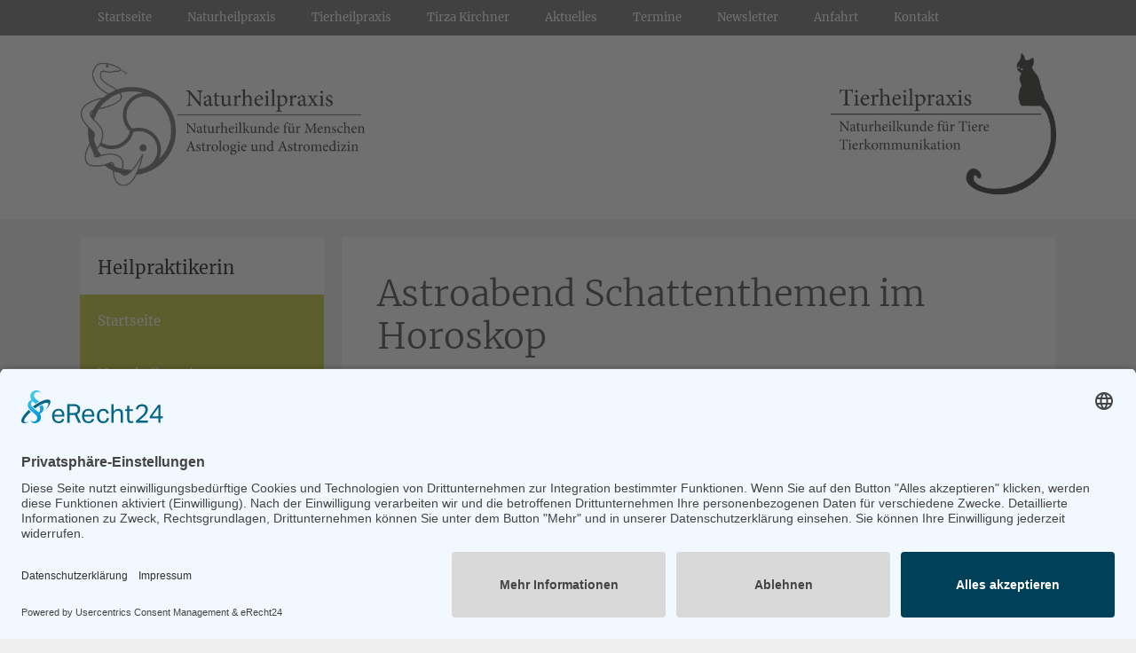

--- FILE ---
content_type: text/html; charset=UTF-8
request_url: https://www.tirza-kirchner.de/blog/astroabend-schattenthemen-teil-1/schatten-2/
body_size: 13443
content:
<!DOCTYPE html>
<html lang="de">
<head>
    <meta charset="UTF-8">
    <meta http-equiv="X-UA-Compatible" content="IE=edge" />
    <link rel="profile" href="http://gmpg.org/xfn/11">
    <meta name='robots' content='index, follow, max-image-preview:large, max-snippet:-1, max-video-preview:-1' />
<meta name="viewport" content="width=device-width, initial-scale=1">
	<!-- This site is optimized with the Yoast SEO plugin v26.6 - https://yoast.com/wordpress/plugins/seo/ -->
	<title>Astroabend Schattenthemen im Horoskop - Tirza Kirchner</title>
	<link rel="canonical" href="https://www.tirza-kirchner.de/blog/astroabend-schattenthemen-teil-1/schatten-2/" />
	<meta property="og:locale" content="de_DE" />
	<meta property="og:type" content="article" />
	<meta property="og:title" content="Astroabend Schattenthemen im Horoskop - Tirza Kirchner" />
	<meta property="og:description" content="Astroabend zu Schattenthemen - Licht und Schatten in Deinem Horoskop" />
	<meta property="og:url" content="https://www.tirza-kirchner.de/blog/astroabend-schattenthemen-teil-1/schatten-2/" />
	<meta property="og:site_name" content="Tirza Kirchner" />
	<meta property="article:modified_time" content="2021-12-04T15:31:31+00:00" />
	<meta property="og:image" content="https://www.tirza-kirchner.de/blog/astroabend-schattenthemen-teil-1/schatten-2" />
	<meta property="og:image:width" content="1280" />
	<meta property="og:image:height" content="537" />
	<meta property="og:image:type" content="image/jpeg" />
	<meta name="twitter:card" content="summary_large_image" />
	<script type="application/ld+json" class="yoast-schema-graph">{"@context":"https://schema.org","@graph":[{"@type":"WebPage","@id":"https://www.tirza-kirchner.de/blog/astroabend-schattenthemen-teil-1/schatten-2/","url":"https://www.tirza-kirchner.de/blog/astroabend-schattenthemen-teil-1/schatten-2/","name":"Astroabend Schattenthemen im Horoskop - Tirza Kirchner","isPartOf":{"@id":"https://www.tirza-kirchner.de/#website"},"primaryImageOfPage":{"@id":"https://www.tirza-kirchner.de/blog/astroabend-schattenthemen-teil-1/schatten-2/#primaryimage"},"image":{"@id":"https://www.tirza-kirchner.de/blog/astroabend-schattenthemen-teil-1/schatten-2/#primaryimage"},"thumbnailUrl":"https://www.tirza-kirchner.de/wp-content/uploads/2021/12/Schatten-e1638631839611.jpg","datePublished":"2021-12-04T15:30:23+00:00","dateModified":"2021-12-04T15:31:31+00:00","breadcrumb":{"@id":"https://www.tirza-kirchner.de/blog/astroabend-schattenthemen-teil-1/schatten-2/#breadcrumb"},"inLanguage":"de","potentialAction":[{"@type":"ReadAction","target":["https://www.tirza-kirchner.de/blog/astroabend-schattenthemen-teil-1/schatten-2/"]}]},{"@type":"ImageObject","inLanguage":"de","@id":"https://www.tirza-kirchner.de/blog/astroabend-schattenthemen-teil-1/schatten-2/#primaryimage","url":"https://www.tirza-kirchner.de/wp-content/uploads/2021/12/Schatten-e1638631839611.jpg","contentUrl":"https://www.tirza-kirchner.de/wp-content/uploads/2021/12/Schatten-e1638631839611.jpg","width":1280,"height":537,"caption":"Astroabend zu Schattenthemen - Licht und Schatten in Deinem Horoskop"},{"@type":"BreadcrumbList","@id":"https://www.tirza-kirchner.de/blog/astroabend-schattenthemen-teil-1/schatten-2/#breadcrumb","itemListElement":[{"@type":"ListItem","position":1,"name":"Startseite","item":"https://www.tirza-kirchner.de/"},{"@type":"ListItem","position":2,"name":"Astroabend Schattenthemen Teil 1","item":"https://www.tirza-kirchner.de/blog/astroabend-schattenthemen-teil-1/"},{"@type":"ListItem","position":3,"name":"Astroabend Schattenthemen im Horoskop"}]},{"@type":"WebSite","@id":"https://www.tirza-kirchner.de/#website","url":"https://www.tirza-kirchner.de/","name":"Tirza Kirchner","description":"","potentialAction":[{"@type":"SearchAction","target":{"@type":"EntryPoint","urlTemplate":"https://www.tirza-kirchner.de/?s={search_term_string}"},"query-input":{"@type":"PropertyValueSpecification","valueRequired":true,"valueName":"search_term_string"}}],"inLanguage":"de"}]}</script>
	<!-- / Yoast SEO plugin. -->


<link rel="alternate" title="oEmbed (JSON)" type="application/json+oembed" href="https://www.tirza-kirchner.de/wp-json/oembed/1.0/embed?url=https%3A%2F%2Fwww.tirza-kirchner.de%2Fblog%2Fastroabend-schattenthemen-teil-1%2Fschatten-2%2F%23main" />
<link rel="alternate" title="oEmbed (XML)" type="text/xml+oembed" href="https://www.tirza-kirchner.de/wp-json/oembed/1.0/embed?url=https%3A%2F%2Fwww.tirza-kirchner.de%2Fblog%2Fastroabend-schattenthemen-teil-1%2Fschatten-2%2F%23main&#038;format=xml" />
<style id='wp-img-auto-sizes-contain-inline-css'>
img:is([sizes=auto i],[sizes^="auto," i]){contain-intrinsic-size:3000px 1500px}
/*# sourceURL=wp-img-auto-sizes-contain-inline-css */
</style>
<style id='wp-emoji-styles-inline-css'>

	img.wp-smiley, img.emoji {
		display: inline !important;
		border: none !important;
		box-shadow: none !important;
		height: 1em !important;
		width: 1em !important;
		margin: 0 0.07em !important;
		vertical-align: -0.1em !important;
		background: none !important;
		padding: 0 !important;
	}
/*# sourceURL=wp-emoji-styles-inline-css */
</style>
<style id='wp-block-library-inline-css'>
:root{--wp-block-synced-color:#7a00df;--wp-block-synced-color--rgb:122,0,223;--wp-bound-block-color:var(--wp-block-synced-color);--wp-editor-canvas-background:#ddd;--wp-admin-theme-color:#007cba;--wp-admin-theme-color--rgb:0,124,186;--wp-admin-theme-color-darker-10:#006ba1;--wp-admin-theme-color-darker-10--rgb:0,107,160.5;--wp-admin-theme-color-darker-20:#005a87;--wp-admin-theme-color-darker-20--rgb:0,90,135;--wp-admin-border-width-focus:2px}@media (min-resolution:192dpi){:root{--wp-admin-border-width-focus:1.5px}}.wp-element-button{cursor:pointer}:root .has-very-light-gray-background-color{background-color:#eee}:root .has-very-dark-gray-background-color{background-color:#313131}:root .has-very-light-gray-color{color:#eee}:root .has-very-dark-gray-color{color:#313131}:root .has-vivid-green-cyan-to-vivid-cyan-blue-gradient-background{background:linear-gradient(135deg,#00d084,#0693e3)}:root .has-purple-crush-gradient-background{background:linear-gradient(135deg,#34e2e4,#4721fb 50%,#ab1dfe)}:root .has-hazy-dawn-gradient-background{background:linear-gradient(135deg,#faaca8,#dad0ec)}:root .has-subdued-olive-gradient-background{background:linear-gradient(135deg,#fafae1,#67a671)}:root .has-atomic-cream-gradient-background{background:linear-gradient(135deg,#fdd79a,#004a59)}:root .has-nightshade-gradient-background{background:linear-gradient(135deg,#330968,#31cdcf)}:root .has-midnight-gradient-background{background:linear-gradient(135deg,#020381,#2874fc)}:root{--wp--preset--font-size--normal:16px;--wp--preset--font-size--huge:42px}.has-regular-font-size{font-size:1em}.has-larger-font-size{font-size:2.625em}.has-normal-font-size{font-size:var(--wp--preset--font-size--normal)}.has-huge-font-size{font-size:var(--wp--preset--font-size--huge)}.has-text-align-center{text-align:center}.has-text-align-left{text-align:left}.has-text-align-right{text-align:right}.has-fit-text{white-space:nowrap!important}#end-resizable-editor-section{display:none}.aligncenter{clear:both}.items-justified-left{justify-content:flex-start}.items-justified-center{justify-content:center}.items-justified-right{justify-content:flex-end}.items-justified-space-between{justify-content:space-between}.screen-reader-text{border:0;clip-path:inset(50%);height:1px;margin:-1px;overflow:hidden;padding:0;position:absolute;width:1px;word-wrap:normal!important}.screen-reader-text:focus{background-color:#ddd;clip-path:none;color:#444;display:block;font-size:1em;height:auto;left:5px;line-height:normal;padding:15px 23px 14px;text-decoration:none;top:5px;width:auto;z-index:100000}html :where(.has-border-color){border-style:solid}html :where([style*=border-top-color]){border-top-style:solid}html :where([style*=border-right-color]){border-right-style:solid}html :where([style*=border-bottom-color]){border-bottom-style:solid}html :where([style*=border-left-color]){border-left-style:solid}html :where([style*=border-width]){border-style:solid}html :where([style*=border-top-width]){border-top-style:solid}html :where([style*=border-right-width]){border-right-style:solid}html :where([style*=border-bottom-width]){border-bottom-style:solid}html :where([style*=border-left-width]){border-left-style:solid}html :where(img[class*=wp-image-]){height:auto;max-width:100%}:where(figure){margin:0 0 1em}html :where(.is-position-sticky){--wp-admin--admin-bar--position-offset:var(--wp-admin--admin-bar--height,0px)}@media screen and (max-width:600px){html :where(.is-position-sticky){--wp-admin--admin-bar--position-offset:0px}}

/*# sourceURL=wp-block-library-inline-css */
</style><style id='global-styles-inline-css'>
:root{--wp--preset--aspect-ratio--square: 1;--wp--preset--aspect-ratio--4-3: 4/3;--wp--preset--aspect-ratio--3-4: 3/4;--wp--preset--aspect-ratio--3-2: 3/2;--wp--preset--aspect-ratio--2-3: 2/3;--wp--preset--aspect-ratio--16-9: 16/9;--wp--preset--aspect-ratio--9-16: 9/16;--wp--preset--color--black: #000000;--wp--preset--color--cyan-bluish-gray: #abb8c3;--wp--preset--color--white: #ffffff;--wp--preset--color--pale-pink: #f78da7;--wp--preset--color--vivid-red: #cf2e2e;--wp--preset--color--luminous-vivid-orange: #ff6900;--wp--preset--color--luminous-vivid-amber: #fcb900;--wp--preset--color--light-green-cyan: #7bdcb5;--wp--preset--color--vivid-green-cyan: #00d084;--wp--preset--color--pale-cyan-blue: #8ed1fc;--wp--preset--color--vivid-cyan-blue: #0693e3;--wp--preset--color--vivid-purple: #9b51e0;--wp--preset--color--contrast: var(--contrast);--wp--preset--color--contrast-2: var(--contrast-2);--wp--preset--color--contrast-3: var(--contrast-3);--wp--preset--color--base: var(--base);--wp--preset--color--base-2: var(--base-2);--wp--preset--color--base-3: var(--base-3);--wp--preset--color--accent: var(--accent);--wp--preset--gradient--vivid-cyan-blue-to-vivid-purple: linear-gradient(135deg,rgb(6,147,227) 0%,rgb(155,81,224) 100%);--wp--preset--gradient--light-green-cyan-to-vivid-green-cyan: linear-gradient(135deg,rgb(122,220,180) 0%,rgb(0,208,130) 100%);--wp--preset--gradient--luminous-vivid-amber-to-luminous-vivid-orange: linear-gradient(135deg,rgb(252,185,0) 0%,rgb(255,105,0) 100%);--wp--preset--gradient--luminous-vivid-orange-to-vivid-red: linear-gradient(135deg,rgb(255,105,0) 0%,rgb(207,46,46) 100%);--wp--preset--gradient--very-light-gray-to-cyan-bluish-gray: linear-gradient(135deg,rgb(238,238,238) 0%,rgb(169,184,195) 100%);--wp--preset--gradient--cool-to-warm-spectrum: linear-gradient(135deg,rgb(74,234,220) 0%,rgb(151,120,209) 20%,rgb(207,42,186) 40%,rgb(238,44,130) 60%,rgb(251,105,98) 80%,rgb(254,248,76) 100%);--wp--preset--gradient--blush-light-purple: linear-gradient(135deg,rgb(255,206,236) 0%,rgb(152,150,240) 100%);--wp--preset--gradient--blush-bordeaux: linear-gradient(135deg,rgb(254,205,165) 0%,rgb(254,45,45) 50%,rgb(107,0,62) 100%);--wp--preset--gradient--luminous-dusk: linear-gradient(135deg,rgb(255,203,112) 0%,rgb(199,81,192) 50%,rgb(65,88,208) 100%);--wp--preset--gradient--pale-ocean: linear-gradient(135deg,rgb(255,245,203) 0%,rgb(182,227,212) 50%,rgb(51,167,181) 100%);--wp--preset--gradient--electric-grass: linear-gradient(135deg,rgb(202,248,128) 0%,rgb(113,206,126) 100%);--wp--preset--gradient--midnight: linear-gradient(135deg,rgb(2,3,129) 0%,rgb(40,116,252) 100%);--wp--preset--font-size--small: 13px;--wp--preset--font-size--medium: 20px;--wp--preset--font-size--large: 36px;--wp--preset--font-size--x-large: 42px;--wp--preset--spacing--20: 0.44rem;--wp--preset--spacing--30: 0.67rem;--wp--preset--spacing--40: 1rem;--wp--preset--spacing--50: 1.5rem;--wp--preset--spacing--60: 2.25rem;--wp--preset--spacing--70: 3.38rem;--wp--preset--spacing--80: 5.06rem;--wp--preset--shadow--natural: 6px 6px 9px rgba(0, 0, 0, 0.2);--wp--preset--shadow--deep: 12px 12px 50px rgba(0, 0, 0, 0.4);--wp--preset--shadow--sharp: 6px 6px 0px rgba(0, 0, 0, 0.2);--wp--preset--shadow--outlined: 6px 6px 0px -3px rgb(255, 255, 255), 6px 6px rgb(0, 0, 0);--wp--preset--shadow--crisp: 6px 6px 0px rgb(0, 0, 0);}:where(.is-layout-flex){gap: 0.5em;}:where(.is-layout-grid){gap: 0.5em;}body .is-layout-flex{display: flex;}.is-layout-flex{flex-wrap: wrap;align-items: center;}.is-layout-flex > :is(*, div){margin: 0;}body .is-layout-grid{display: grid;}.is-layout-grid > :is(*, div){margin: 0;}:where(.wp-block-columns.is-layout-flex){gap: 2em;}:where(.wp-block-columns.is-layout-grid){gap: 2em;}:where(.wp-block-post-template.is-layout-flex){gap: 1.25em;}:where(.wp-block-post-template.is-layout-grid){gap: 1.25em;}.has-black-color{color: var(--wp--preset--color--black) !important;}.has-cyan-bluish-gray-color{color: var(--wp--preset--color--cyan-bluish-gray) !important;}.has-white-color{color: var(--wp--preset--color--white) !important;}.has-pale-pink-color{color: var(--wp--preset--color--pale-pink) !important;}.has-vivid-red-color{color: var(--wp--preset--color--vivid-red) !important;}.has-luminous-vivid-orange-color{color: var(--wp--preset--color--luminous-vivid-orange) !important;}.has-luminous-vivid-amber-color{color: var(--wp--preset--color--luminous-vivid-amber) !important;}.has-light-green-cyan-color{color: var(--wp--preset--color--light-green-cyan) !important;}.has-vivid-green-cyan-color{color: var(--wp--preset--color--vivid-green-cyan) !important;}.has-pale-cyan-blue-color{color: var(--wp--preset--color--pale-cyan-blue) !important;}.has-vivid-cyan-blue-color{color: var(--wp--preset--color--vivid-cyan-blue) !important;}.has-vivid-purple-color{color: var(--wp--preset--color--vivid-purple) !important;}.has-black-background-color{background-color: var(--wp--preset--color--black) !important;}.has-cyan-bluish-gray-background-color{background-color: var(--wp--preset--color--cyan-bluish-gray) !important;}.has-white-background-color{background-color: var(--wp--preset--color--white) !important;}.has-pale-pink-background-color{background-color: var(--wp--preset--color--pale-pink) !important;}.has-vivid-red-background-color{background-color: var(--wp--preset--color--vivid-red) !important;}.has-luminous-vivid-orange-background-color{background-color: var(--wp--preset--color--luminous-vivid-orange) !important;}.has-luminous-vivid-amber-background-color{background-color: var(--wp--preset--color--luminous-vivid-amber) !important;}.has-light-green-cyan-background-color{background-color: var(--wp--preset--color--light-green-cyan) !important;}.has-vivid-green-cyan-background-color{background-color: var(--wp--preset--color--vivid-green-cyan) !important;}.has-pale-cyan-blue-background-color{background-color: var(--wp--preset--color--pale-cyan-blue) !important;}.has-vivid-cyan-blue-background-color{background-color: var(--wp--preset--color--vivid-cyan-blue) !important;}.has-vivid-purple-background-color{background-color: var(--wp--preset--color--vivid-purple) !important;}.has-black-border-color{border-color: var(--wp--preset--color--black) !important;}.has-cyan-bluish-gray-border-color{border-color: var(--wp--preset--color--cyan-bluish-gray) !important;}.has-white-border-color{border-color: var(--wp--preset--color--white) !important;}.has-pale-pink-border-color{border-color: var(--wp--preset--color--pale-pink) !important;}.has-vivid-red-border-color{border-color: var(--wp--preset--color--vivid-red) !important;}.has-luminous-vivid-orange-border-color{border-color: var(--wp--preset--color--luminous-vivid-orange) !important;}.has-luminous-vivid-amber-border-color{border-color: var(--wp--preset--color--luminous-vivid-amber) !important;}.has-light-green-cyan-border-color{border-color: var(--wp--preset--color--light-green-cyan) !important;}.has-vivid-green-cyan-border-color{border-color: var(--wp--preset--color--vivid-green-cyan) !important;}.has-pale-cyan-blue-border-color{border-color: var(--wp--preset--color--pale-cyan-blue) !important;}.has-vivid-cyan-blue-border-color{border-color: var(--wp--preset--color--vivid-cyan-blue) !important;}.has-vivid-purple-border-color{border-color: var(--wp--preset--color--vivid-purple) !important;}.has-vivid-cyan-blue-to-vivid-purple-gradient-background{background: var(--wp--preset--gradient--vivid-cyan-blue-to-vivid-purple) !important;}.has-light-green-cyan-to-vivid-green-cyan-gradient-background{background: var(--wp--preset--gradient--light-green-cyan-to-vivid-green-cyan) !important;}.has-luminous-vivid-amber-to-luminous-vivid-orange-gradient-background{background: var(--wp--preset--gradient--luminous-vivid-amber-to-luminous-vivid-orange) !important;}.has-luminous-vivid-orange-to-vivid-red-gradient-background{background: var(--wp--preset--gradient--luminous-vivid-orange-to-vivid-red) !important;}.has-very-light-gray-to-cyan-bluish-gray-gradient-background{background: var(--wp--preset--gradient--very-light-gray-to-cyan-bluish-gray) !important;}.has-cool-to-warm-spectrum-gradient-background{background: var(--wp--preset--gradient--cool-to-warm-spectrum) !important;}.has-blush-light-purple-gradient-background{background: var(--wp--preset--gradient--blush-light-purple) !important;}.has-blush-bordeaux-gradient-background{background: var(--wp--preset--gradient--blush-bordeaux) !important;}.has-luminous-dusk-gradient-background{background: var(--wp--preset--gradient--luminous-dusk) !important;}.has-pale-ocean-gradient-background{background: var(--wp--preset--gradient--pale-ocean) !important;}.has-electric-grass-gradient-background{background: var(--wp--preset--gradient--electric-grass) !important;}.has-midnight-gradient-background{background: var(--wp--preset--gradient--midnight) !important;}.has-small-font-size{font-size: var(--wp--preset--font-size--small) !important;}.has-medium-font-size{font-size: var(--wp--preset--font-size--medium) !important;}.has-large-font-size{font-size: var(--wp--preset--font-size--large) !important;}.has-x-large-font-size{font-size: var(--wp--preset--font-size--x-large) !important;}
/*# sourceURL=global-styles-inline-css */
</style>

<style id='classic-theme-styles-inline-css'>
/*! This file is auto-generated */
.wp-block-button__link{color:#fff;background-color:#32373c;border-radius:9999px;box-shadow:none;text-decoration:none;padding:calc(.667em + 2px) calc(1.333em + 2px);font-size:1.125em}.wp-block-file__button{background:#32373c;color:#fff;text-decoration:none}
/*# sourceURL=/wp-includes/css/classic-themes.min.css */
</style>
<link rel='stylesheet' id='generate-style-grid-css' href='https://www.tirza-kirchner.de/wp-content/themes/generatepress/assets/css/unsemantic-grid.min.css?ver=3.6.1' media='all' />
<link rel='stylesheet' id='generate-style-css' href='https://www.tirza-kirchner.de/wp-content/themes/generatepress/assets/css/style.min.css?ver=3.6.1' media='all' />
<style id='generate-style-inline-css'>
body{background-color:#efefef;color:#3a3a3a;}a{color:#1e73be;}a:hover, a:focus, a:active{color:#000000;}body .grid-container{max-width:1100px;}.wp-block-group__inner-container{max-width:1100px;margin-left:auto;margin-right:auto;}.dropdown-click .main-navigation ul ul{display:none;visibility:hidden;}.dropdown-click .main-navigation ul ul ul.toggled-on{left:0;top:auto;position:relative;box-shadow:none;border-bottom:1px solid rgba(0,0,0,0.05);}.dropdown-click .main-navigation ul ul li:last-child > ul.toggled-on{border-bottom:0;}.dropdown-click .main-navigation ul.toggled-on, .dropdown-click .main-navigation ul li.sfHover > ul.toggled-on{display:block;left:auto;right:auto;opacity:1;visibility:visible;pointer-events:auto;height:auto;overflow:visible;float:none;}.dropdown-click .main-navigation.sub-menu-left .sub-menu.toggled-on, .dropdown-click .main-navigation.sub-menu-left ul li.sfHover > ul.toggled-on{right:0;}.dropdown-click nav ul ul ul{background-color:transparent;}.dropdown-click .widget-area .main-navigation ul ul{top:auto;position:absolute;float:none;width:100%;left:-99999px;}.dropdown-click .widget-area .main-navigation ul ul.toggled-on{position:relative;left:0;right:0;}.dropdown-click .widget-area.sidebar .main-navigation ul li.sfHover ul, .dropdown-click .widget-area.sidebar .main-navigation ul li:hover ul{right:0;left:0;}.dropdown-click .sfHover > a > .dropdown-menu-toggle > .gp-icon svg{transform:rotate(180deg);}:root{--contrast:#222222;--contrast-2:#575760;--contrast-3:#b2b2be;--base:#f0f0f0;--base-2:#f7f8f9;--base-3:#ffffff;--accent:#1e73be;}:root .has-contrast-color{color:var(--contrast);}:root .has-contrast-background-color{background-color:var(--contrast);}:root .has-contrast-2-color{color:var(--contrast-2);}:root .has-contrast-2-background-color{background-color:var(--contrast-2);}:root .has-contrast-3-color{color:var(--contrast-3);}:root .has-contrast-3-background-color{background-color:var(--contrast-3);}:root .has-base-color{color:var(--base);}:root .has-base-background-color{background-color:var(--base);}:root .has-base-2-color{color:var(--base-2);}:root .has-base-2-background-color{background-color:var(--base-2);}:root .has-base-3-color{color:var(--base-3);}:root .has-base-3-background-color{background-color:var(--base-3);}:root .has-accent-color{color:var(--accent);}:root .has-accent-background-color{background-color:var(--accent);}body, button, input, select, textarea{font-family:"Merriweather", serif;}body{line-height:1.5;}.entry-content > [class*="wp-block-"]:not(:last-child):not(.wp-block-heading){margin-bottom:1.5em;}.main-title{font-size:45px;}.main-navigation .main-nav ul ul li a{font-size:14px;}.sidebar .widget, .footer-widgets .widget{font-size:17px;}h1{font-weight:300;font-size:40px;}h2{font-weight:300;font-size:30px;}h3{font-size:20px;}h4{font-size:inherit;}h5{font-size:inherit;}@media (max-width:768px){.main-title{font-size:30px;}h1{font-size:30px;}h2{font-size:25px;}}.top-bar{background-color:#636363;color:#ffffff;}.top-bar a{color:#ffffff;}.top-bar a:hover{color:#303030;}.site-header{background-color:#ffffff;color:#3a3a3a;}.site-header a{color:#3a3a3a;}.main-title a,.main-title a:hover{color:#222222;}.site-description{color:#757575;}.main-navigation,.main-navigation ul ul{background-color:#222222;}.main-navigation .main-nav ul li a, .main-navigation .menu-toggle, .main-navigation .menu-bar-items{color:#ffffff;}.main-navigation .main-nav ul li:not([class*="current-menu-"]):hover > a, .main-navigation .main-nav ul li:not([class*="current-menu-"]):focus > a, .main-navigation .main-nav ul li.sfHover:not([class*="current-menu-"]) > a, .main-navigation .menu-bar-item:hover > a, .main-navigation .menu-bar-item.sfHover > a{color:#ffffff;background-color:#3f3f3f;}button.menu-toggle:hover,button.menu-toggle:focus,.main-navigation .mobile-bar-items a,.main-navigation .mobile-bar-items a:hover,.main-navigation .mobile-bar-items a:focus{color:#ffffff;}.main-navigation .main-nav ul li[class*="current-menu-"] > a{color:#ffffff;background-color:#3f3f3f;}.navigation-search input[type="search"],.navigation-search input[type="search"]:active, .navigation-search input[type="search"]:focus, .main-navigation .main-nav ul li.search-item.active > a, .main-navigation .menu-bar-items .search-item.active > a{color:#ffffff;background-color:#3f3f3f;}.main-navigation ul ul{background-color:#3f3f3f;}.main-navigation .main-nav ul ul li a{color:#ffffff;}.main-navigation .main-nav ul ul li:not([class*="current-menu-"]):hover > a,.main-navigation .main-nav ul ul li:not([class*="current-menu-"]):focus > a, .main-navigation .main-nav ul ul li.sfHover:not([class*="current-menu-"]) > a{color:#ffffff;background-color:#4f4f4f;}.main-navigation .main-nav ul ul li[class*="current-menu-"] > a{color:#ffffff;background-color:#4f4f4f;}.separate-containers .inside-article, .separate-containers .comments-area, .separate-containers .page-header, .one-container .container, .separate-containers .paging-navigation, .inside-page-header{background-color:#ffffff;}.entry-meta{color:#595959;}.entry-meta a{color:#595959;}.entry-meta a:hover{color:#1e73be;}.sidebar .widget{background-color:#ffffff;}.sidebar .widget .widget-title{color:#000000;}.footer-widgets{background-color:#ffffff;}.footer-widgets .widget-title{color:#000000;}.site-info{color:#ffffff;background-color:#222222;}.site-info a{color:#ffffff;}.site-info a:hover{color:#606060;}.footer-bar .widget_nav_menu .current-menu-item a{color:#606060;}input[type="text"],input[type="email"],input[type="url"],input[type="password"],input[type="search"],input[type="tel"],input[type="number"],textarea,select{color:#666666;background-color:#fafafa;border-color:#cccccc;}input[type="text"]:focus,input[type="email"]:focus,input[type="url"]:focus,input[type="password"]:focus,input[type="search"]:focus,input[type="tel"]:focus,input[type="number"]:focus,textarea:focus,select:focus{color:#666666;background-color:#ffffff;border-color:#bfbfbf;}button,html input[type="button"],input[type="reset"],input[type="submit"],a.button,a.wp-block-button__link:not(.has-background){color:#ffffff;background-color:#c1c322;}button:hover,html input[type="button"]:hover,input[type="reset"]:hover,input[type="submit"]:hover,a.button:hover,button:focus,html input[type="button"]:focus,input[type="reset"]:focus,input[type="submit"]:focus,a.button:focus,a.wp-block-button__link:not(.has-background):active,a.wp-block-button__link:not(.has-background):focus,a.wp-block-button__link:not(.has-background):hover{color:#ffffff;background-color:var(--contrast-2);}a.generate-back-to-top{background-color:rgba( 0,0,0,0.4 );color:#ffffff;}a.generate-back-to-top:hover,a.generate-back-to-top:focus{background-color:rgba( 0,0,0,0.6 );color:#ffffff;}:root{--gp-search-modal-bg-color:var(--base-3);--gp-search-modal-text-color:var(--contrast);--gp-search-modal-overlay-bg-color:rgba(0,0,0,0.2);}@media (max-width:768px){.main-navigation .menu-bar-item:hover > a, .main-navigation .menu-bar-item.sfHover > a{background:none;color:#ffffff;}}.inside-top-bar{padding:10px;}.inside-header{padding:40px;}.site-main .wp-block-group__inner-container{padding:40px;}.entry-content .alignwide, body:not(.no-sidebar) .entry-content .alignfull{margin-left:-40px;width:calc(100% + 80px);max-width:calc(100% + 80px);}.rtl .menu-item-has-children .dropdown-menu-toggle{padding-left:20px;}.rtl .main-navigation .main-nav ul li.menu-item-has-children > a{padding-right:20px;}.site-info{padding:20px;}@media (max-width:768px){.separate-containers .inside-article, .separate-containers .comments-area, .separate-containers .page-header, .separate-containers .paging-navigation, .one-container .site-content, .inside-page-header{padding:30px;}.site-main .wp-block-group__inner-container{padding:30px;}.site-info{padding-right:10px;padding-left:10px;}.entry-content .alignwide, body:not(.no-sidebar) .entry-content .alignfull{margin-left:-30px;width:calc(100% + 60px);max-width:calc(100% + 60px);}}.one-container .sidebar .widget{padding:0px;}@media (max-width:768px){.main-navigation .menu-toggle,.main-navigation .mobile-bar-items,.sidebar-nav-mobile:not(#sticky-placeholder){display:block;}.main-navigation ul,.gen-sidebar-nav{display:none;}[class*="nav-float-"] .site-header .inside-header > *{float:none;clear:both;}}
.dynamic-author-image-rounded{border-radius:100%;}.dynamic-featured-image, .dynamic-author-image{vertical-align:middle;}.one-container.blog .dynamic-content-template:not(:last-child), .one-container.archive .dynamic-content-template:not(:last-child){padding-bottom:0px;}.dynamic-entry-excerpt > p:last-child{margin-bottom:0px;}
/*# sourceURL=generate-style-inline-css */
</style>
<link rel='stylesheet' id='generate-mobile-style-css' href='https://www.tirza-kirchner.de/wp-content/themes/generatepress/assets/css/mobile.min.css?ver=3.6.1' media='all' />
<link rel='stylesheet' id='generate-font-icons-css' href='https://www.tirza-kirchner.de/wp-content/themes/generatepress/assets/css/components/font-icons.min.css?ver=3.6.1' media='all' />
<link rel='stylesheet' id='font-awesome-css' href='https://www.tirza-kirchner.de/wp-content/themes/generatepress/assets/css/components/font-awesome.min.css?ver=4.7' media='all' />
<link rel='stylesheet' id='generate-child-css' href='https://www.tirza-kirchner.de/wp-content/themes/kirchner/style.css?ver=1606499787' media='all' />
<link rel='stylesheet' id='rapidmail-widget-css-css' href='https://www.tirza-kirchner.de/wp-content/plugins/rapidmail-newsletter-software/css/widget.css?ver=6.9' media='all' />
<link rel='stylesheet' id='dashicons-css' href='https://www.tirza-kirchner.de/wp-includes/css/dashicons.min.css?ver=6.9' media='all' />
<link rel='stylesheet' id='my-calendar-lists-css' href='https://www.tirza-kirchner.de/wp-content/plugins/my-calendar/css/list-presets.css?ver=3.6.17' media='all' />
<link rel='stylesheet' id='my-calendar-reset-css' href='https://www.tirza-kirchner.de/wp-content/plugins/my-calendar/css/reset.css?ver=3.6.17' media='all' />
<link rel='stylesheet' id='my-calendar-style-css' href='https://www.tirza-kirchner.de/wp-content/plugins//my-calendar-custom/styles/twentytwentytwo.css?ver=3.6.17-mc_custom_mc_custom_twentytwentytwo-css' media='all' />
<style id='my-calendar-style-inline-css'>

/* Styles by My Calendar - Joe Dolson https://www.joedolson.com/ */

.my-calendar-modal .event-title svg { background-color: #c1c322; padding: 3px; }
.mc-main .mc_alle-termine .event-title, .mc-main .mc_alle-termine .event-title a { background: #c1c322 !important; color: #000000 !important; }
.mc-main .mc_alle-termine .event-title button { background: #c1c322 !important; color: #000000 !important; }
.mc-main .mc_alle-termine .event-title a:hover, .mc-main .mc_alle-termine .event-title a:focus { background: #f4f655 !important;}
.mc-main .mc_alle-termine .event-title button:hover, .mc-main .mc_alle-termine .event-title button:focus { background: #f4f655 !important;}
.my-calendar-modal .event-title svg { background-color: #5d9e00; padding: 3px; }
.mc-main .mc_naturheilpraxis .event-title, .mc-main .mc_naturheilpraxis .event-title a { background: #5d9e00 !important; color: #ffffff !important; }
.mc-main .mc_naturheilpraxis .event-title button { background: #5d9e00 !important; color: #ffffff !important; }
.mc-main .mc_naturheilpraxis .event-title a:hover, .mc-main .mc_naturheilpraxis .event-title a:focus { background: #2a6b00 !important;}
.mc-main .mc_naturheilpraxis .event-title button:hover, .mc-main .mc_naturheilpraxis .event-title button:focus { background: #2a6b00 !important;}
.my-calendar-modal .event-title svg { background-color: #009e91; padding: 3px; }
.mc-main .mc_tierheilpraxis .event-title, .mc-main .mc_tierheilpraxis .event-title a { background: #009e91 !important; color: #ffffff !important; }
.mc-main .mc_tierheilpraxis .event-title button { background: #009e91 !important; color: #ffffff !important; }
.mc-main .mc_tierheilpraxis .event-title a:hover, .mc-main .mc_tierheilpraxis .event-title a:focus { background: #006b5e !important;}
.mc-main .mc_tierheilpraxis .event-title button:hover, .mc-main .mc_tierheilpraxis .event-title button:focus { background: #006b5e !important;}
.mc-main, .mc-event, .my-calendar-modal, .my-calendar-modal-overlay, .mc-event-list {--primary-dark: #313233; --primary-light: #fff; --secondary-light: #fff; --secondary-dark: #000; --highlight-dark: #666; --highlight-light: #efefef; --close-button: #b32d2e; --search-highlight-bg: #f5e6ab; --navbar-background: transparent; --nav-button-bg: #fff; --nav-button-color: #313233; --nav-button-border: #313233; --nav-input-border: #313233; --nav-input-background: #fff; --nav-input-color: #313233; --grid-cell-border: #0000001f; --grid-header-border: #313233; --grid-header-color: #313233; --grid-weekend-color: #313233; --grid-header-bg: transparent; --grid-weekend-bg: transparent; --grid-cell-background: transparent; --current-day-border: #313233; --current-day-color: #313233; --current-day-bg: transparent; --date-has-events-bg: #313233; --date-has-events-color: #f6f7f7; --calendar-heading: clamp( 1.125rem, 24px, 2.5rem ); --event-title: clamp( 1.25rem, 24px, 2.5rem ); --grid-date: 16px; --grid-date-heading: clamp( .75rem, 16px, 1.5rem ); --modal-title: 1.5rem; --navigation-controls: clamp( .75rem, 16px, 1.5rem ); --card-heading: 1.125rem; --list-date: 1.25rem; --author-card: clamp( .75rem, 14px, 1.5rem); --single-event-title: clamp( 1.25rem, 24px, 2.5rem ); --mini-time-text: clamp( .75rem, 14px 1.25rem ); --list-event-date: 1.25rem; --list-event-title: 1.2rem; --grid-max-width: 1260px; --list-preset-border-color: #000000; --list-preset-stripe-background: rgba( 0,0,0,.04 ); --list-preset-date-badge-background: #000; --list-preset-date-badge-color: #fff; --list-preset-background: transparent; --category-mc_alle-termine: #c1c322; --category-mc_naturheilpraxis: #5d9e00; --category-mc_tierheilpraxis: #009e91; }
/*# sourceURL=my-calendar-style-inline-css */
</style>
<link rel='stylesheet' id='generate-secondary-nav-css' href='https://www.tirza-kirchner.de/wp-content/plugins/gp-premium/secondary-nav/functions/css/style.min.css?ver=2.5.5' media='all' />
<style id='generate-secondary-nav-inline-css'>
.secondary-navigation{background-color:#636363;}.secondary-navigation .main-nav ul li a,.secondary-navigation .menu-toggle,.secondary-menu-bar-items .menu-bar-item > a{color:#ffffff;}.secondary-navigation .secondary-menu-bar-items{color:#ffffff;}button.secondary-menu-toggle:hover,button.secondary-menu-toggle:focus{color:#ffffff;}.widget-area .secondary-navigation{margin-bottom:20px;}.secondary-navigation ul ul{background-color:#303030;top:auto;}.secondary-navigation .main-nav ul ul li a{color:#ffffff;}.secondary-navigation .main-nav ul li:not([class*="current-menu-"]):hover > a, .secondary-navigation .main-nav ul li:not([class*="current-menu-"]):focus > a, .secondary-navigation .main-nav ul li.sfHover:not([class*="current-menu-"]) > a, .secondary-menu-bar-items .menu-bar-item:hover > a{color:#ffffff;background-color:#303030;}.secondary-navigation .main-nav ul ul li:not([class*="current-menu-"]):hover > a,.secondary-navigation .main-nav ul ul li:not([class*="current-menu-"]):focus > a,.secondary-navigation .main-nav ul ul li.sfHover:not([class*="current-menu-"]) > a{color:#ffffff;background-color:#474747;}.secondary-navigation .main-nav ul li[class*="current-menu-"] > a{color:var(--base-3);background-color:#ffffff;}.secondary-navigation .main-nav ul ul li[class*="current-menu-"] > a{color:#ffffff;background-color:#474747;}@media (max-width:768px) {.secondary-menu-bar-items .menu-bar-item:hover > a{background: none;color: #ffffff;}}
/*# sourceURL=generate-secondary-nav-inline-css */
</style>
<link rel='stylesheet' id='generate-secondary-nav-mobile-css' href='https://www.tirza-kirchner.de/wp-content/plugins/gp-premium/secondary-nav/functions/css/style-mobile.min.css?ver=2.5.5' media='all' />
<script src="https://www.tirza-kirchner.de/wp-includes/js/jquery/jquery.min.js?ver=3.7.1" id="jquery-core-js"></script>
<script src="https://www.tirza-kirchner.de/wp-includes/js/jquery/jquery-migrate.min.js?ver=3.4.1" id="jquery-migrate-js"></script>
<script id="rapidmail-widget-js-js-extra">
var rmwidget = {"msg_an_error_occurred":"Es ist ein Fehler aufgetreten","msg_subscribe_success":"Vielen Dank f\u00fcr Ihre Anmeldung!","spinner_uri":"https://www.tirza-kirchner.de/wp-includes/images/wpspin_light.gif"};
//# sourceURL=rapidmail-widget-js-js-extra
</script>
<script src="https://www.tirza-kirchner.de/wp-content/plugins/rapidmail-newsletter-software/js/widget.js?ver=6.9" id="rapidmail-widget-js-js"></script>
<link rel="https://api.w.org/" href="https://www.tirza-kirchner.de/wp-json/" /><link rel="alternate" title="JSON" type="application/json" href="https://www.tirza-kirchner.de/wp-json/wp/v2/media/1575" /><meta name="generator" content="WordPress 6.9" />
<link rel='shortlink' href='https://www.tirza-kirchner.de/?p=1575' />
<link rel="icon" href="https://www.tirza-kirchner.de/wp-content/uploads/2022/06/cropped-TirzaKirchner_ini_fav-32x32.jpg" sizes="32x32" />
<link rel="icon" href="https://www.tirza-kirchner.de/wp-content/uploads/2022/06/cropped-TirzaKirchner_ini_fav-192x192.jpg" sizes="192x192" />
<link rel="apple-touch-icon" href="https://www.tirza-kirchner.de/wp-content/uploads/2022/06/cropped-TirzaKirchner_ini_fav-180x180.jpg" />
<meta name="msapplication-TileImage" content="https://www.tirza-kirchner.de/wp-content/uploads/2022/06/cropped-TirzaKirchner_ini_fav-270x270.jpg" />
		<style id="wp-custom-css">
			/*
Hier kannst du dein eigenes CSS einfügen.

Klicke auf das Hilfe-Symbol oben, um mehr zu lernen.
*/

/* Nav Background */
.site-info, .main-navigation {
	background-color: #c1c322;
}

/* Footer */
.site-info {
    background-color: #636363;
}

/* Link Color */
a, a:visited {
	color: #c1c322;
}

:root {
    --contrast: #222222;
    --contrast-2: #575760;
    --contrast-3: #b2b2be;
    --base: #f0f0f0;
    --base-2: #f7f8f9;
    --base-3: #222222;
    --accent: #1e73be;
}

.secondary-navigation .main-nav ul li a {
    font-family: inherit;
    font-weight: 400;
    text-transform: none;
    font-size: 13px;
    padding-left: 20px;
    padding-right: 20px;
    line-height: 40px;
			
}

.sbr_box:after {
  visibility: hidden;
  display: block;
  font-size: 0;
  content: " ";
  clear: both;
  height: 0;
}

.head-center {
	color: #000;
	font-size: 19px;
	font-weight: 300;
}


.margin-bottom {margin-bottom: 20px}		</style>
		<script id="usercentrics-cmp" async data-eu-mode="true" data-settings-id="Qp5RcPugyd9HiY" src=https://app.eu.usercentrics.eu/browser-ui/latest/loader.js></script>
  <script type="application/javascript" src=https://sdp.eu.usercentrics.eu/latest/uc-block.bundle.js></script>
<link rel='stylesheet' id='siteorigin-panels-front-css' href='https://www.tirza-kirchner.de/wp-content/plugins/siteorigin-panels/css/front-flex.min.css?ver=2.33.4' media='all' />
</head>

<body itemtype='https://schema.org/Blog' itemscope='itemscope' class="attachment wp-singular attachment-template-default single single-attachment postid-1575 attachmentid-1575 attachment-jpeg wp-embed-responsive wp-theme-generatepress wp-child-theme-kirchner post-image-above-header post-image-aligned-center secondary-nav-above-header secondary-nav-aligned-left left-sidebar nav-left-sidebar separate-containers fluid-header active-footer-widgets-0 header-aligned-left dropdown-click-arrow dropdown-click">
    <a class="screen-reader-text skip-link" href="#content" title="Zum Inhalt springen">Zum Inhalt springen</a>
    <a class="screen-reader-text skip-link" href="#content" title="Zum Inhalt springen">Zum Inhalt springen</a>			<nav id="secondary-navigation" aria-label="Secondary" class="secondary-navigation" itemtype="https://schema.org/SiteNavigationElement" itemscope>
				<div class="inside-navigation grid-container grid-parent">
										<button class="menu-toggle secondary-menu-toggle">
						<span class="mobile-menu">Überblick</span>					</button>
					<div class="main-nav"><ul id="menu-menue" class=" secondary-menu sf-menu"><li id="menu-item-4" class="menu-item menu-item-type-custom menu-item-object-custom menu-item-home menu-item-4"><a href="https://www.tirza-kirchner.de/">Startseite</a></li>
<li id="menu-item-7" class="menu-item menu-item-type-custom menu-item-object-custom menu-item-7"><a href="https://www.tirza-kirchner.de/naturheilpraxis/">Naturheilpraxis</a></li>
<li id="menu-item-6" class="menu-item menu-item-type-custom menu-item-object-custom menu-item-6"><a href="https://www.tirza-kirchner.de/tierheilpraxis/">Tierheilpraxis</a></li>
<li id="menu-item-466" class="menu-item menu-item-type-post_type menu-item-object-page menu-item-466"><a href="https://www.tirza-kirchner.de/tirza-kirchner/">Tirza Kirchner</a></li>
<li id="menu-item-2343" class="menu-item menu-item-type-taxonomy menu-item-object-category menu-item-2343"><a href="https://www.tirza-kirchner.de/blog/category/aktuelles/">Aktuelles</a></li>
<li id="menu-item-2340" class="menu-item menu-item-type-post_type menu-item-object-page menu-item-2340"><a href="https://www.tirza-kirchner.de/aktuelle-termine/">Termine</a></li>
<li id="menu-item-2025" class="menu-item menu-item-type-post_type menu-item-object-page menu-item-2025"><a href="https://www.tirza-kirchner.de/alle-infos-per-e-mail/">Newsletter</a></li>
<li id="menu-item-1638" class="menu-item menu-item-type-post_type menu-item-object-page menu-item-1638"><a href="https://www.tirza-kirchner.de/anfahrt/">Anfahrt</a></li>
<li id="menu-item-61" class="menu-item menu-item-type-custom menu-item-object-custom menu-item-61"><a href="https://www.tirza-kirchner.de/kontakt/">Kontakt</a></li>
</ul></div>				</div><!-- .inside-navigation -->
			</nav><!-- #secondary-navigation -->
			    <header itemtype="http://schema.org/WPHeader" itemscope="itemscope" id="masthead" class="site-header">
      <div class="inside-header grid-container grid-parent">
        <a href="https://www.tirza-kirchner.de/naturheilpraxis/" class="head-left"><img src="https://www.tirza-kirchner.de/wp-content/uploads/2019/06/TirzaKirchner_Mensch.png" style="max-height: 140px; margin: 10px 0" /></a>
        <a href="https://www.tirza-kirchner.de/tierheilpraxis/" class="head-right"><img src="https://www.tirza-kirchner.de/wp-content/uploads/2019/06/TirzaKirchner_Tier.png" /></a>
		<p class="head-center">Heilpraktikerin</p>
      </div><!-- .inside-header -->
    </header><!-- #masthead -->
    
    
    <div id="page" class="hfeed site grid-container container grid-parent">
        <div id="content" class="site-content">
            
	<div class="content-area grid-parent mobile-grid-100 push-25 grid-75 tablet-push-25 tablet-grid-75" id="primary">
		<main class="site-main" id="main">
			
<article id="post-1575" class="post-1575 attachment type-attachment status-inherit hentry" itemtype="https://schema.org/CreativeWork" itemscope>
	<div class="inside-article">
					<header class="entry-header">
				<h1 class="entry-title" itemprop="headline">Astroabend Schattenthemen im Horoskop</h1>			</header>
			
		<div class="entry-content" itemprop="text">
			<p class="attachment"><a href='https://www.tirza-kirchner.de/wp-content/uploads/2021/12/Schatten-e1638631839611.jpg'><img decoding="async" width="300" height="126" src="https://www.tirza-kirchner.de/wp-content/uploads/2021/12/Schatten-e1638631839611-300x126.jpg" class="attachment-medium size-medium" alt="Astroabend Schattenthemen" srcset="https://www.tirza-kirchner.de/wp-content/uploads/2021/12/Schatten-e1638631839611-300x126.jpg 300w, https://www.tirza-kirchner.de/wp-content/uploads/2021/12/Schatten-e1638631839611-1024x430.jpg 1024w, https://www.tirza-kirchner.de/wp-content/uploads/2021/12/Schatten-e1638631839611-768x322.jpg 768w, https://www.tirza-kirchner.de/wp-content/uploads/2021/12/Schatten-e1638631839611.jpg 1280w" sizes="(max-width: 300px) 100vw, 300px" /></a></p>
<p>Astroabend zu Schattenthemen &#8211; Du und Licht und Schatten</p>
		</div>

			</div>
</article>
		</main>
	</div>

	<div id="left-sidebar" itemtype="http://schema.org/WPSideBar" itemscope="itemscope" role="complementary" class="widget-area sidebar is-left-sidebar grid-25 tablet-grid-25 mobile-grid-100 grid-parent pull-75 tablet-pull-75">
	<div class="inside-left-sidebar">
		<aside id="heilpraktikerin" class="widget inner-padding widget_sow-editor">
			<div class="so-widget-sow-editor so-widget-sow-editor-base">
				<h4 class="widget-title">Heilpraktikerin</h4>
				<!--<div class="siteorigin-widget-tinymce textwidget">
					<p>
					<img class="aligncenter wp-image-259" src="http://tirza-kirchner.de/wp-content/uploads/2017/07/Heilpraktikerin-1-300x43.png" alt="" width="250" height="36" srcset="http://tirza-kirchner.de/wp-content/uploads/2017/07/Heilpraktikerin-1-300x43.png 300w, http://tirza-kirchner.de/wp-content/uploads/2017/07/Heilpraktikerin-1.png 615w" sizes="(max-width: 250px) 100vw, 250px" />
					</p>
				</div>-->
			</div>
		</aside>
		<div class="gen-sidebar-nav">		<nav class="main-navigation sub-menu-right" id="site-navigation" aria-label="Primär"  itemtype="https://schema.org/SiteNavigationElement" itemscope>
			<div class="inside-navigation grid-container grid-parent">
								<button class="menu-toggle" aria-controls="primary-menu" aria-expanded="false">
					<span class="mobile-menu">Menü</span>				</button>
				<div id="primary-menu" class="main-nav"><ul id="menu-menue2" class=" menu sf-menu"><li id="menu-item-22" class="menu-item menu-item-type-post_type menu-item-object-page menu-item-home menu-item-22"><a href="https://www.tirza-kirchner.de/">Startseite</a></li>
<li id="menu-item-458" class="menu-item menu-item-type-custom menu-item-object-custom menu-item-458"><a href="https://www.tirza-kirchner.de/naturheilpraxis/">Naturheilpraxis</a></li>
<li id="menu-item-459" class="menu-item menu-item-type-custom menu-item-object-custom menu-item-459"><a href="https://www.tirza-kirchner.de/tierheilpraxis/">Tierheilpraxis</a></li>
<li id="menu-item-21" class="menu-item menu-item-type-post_type menu-item-object-page menu-item-21"><a href="https://www.tirza-kirchner.de/tirza-kirchner/">Tirza Kirchner</a></li>
<li id="menu-item-151" class="menu-item menu-item-type-taxonomy menu-item-object-category menu-item-151"><a href="https://www.tirza-kirchner.de/blog/category/aktuelles/">Aktuelles</a></li>
<li id="menu-item-2339" class="menu-item menu-item-type-post_type menu-item-object-page menu-item-2339"><a href="https://www.tirza-kirchner.de/aktuelle-termine/">Termine</a></li>
<li id="menu-item-2024" class="menu-item menu-item-type-post_type menu-item-object-page menu-item-2024"><a href="https://www.tirza-kirchner.de/alle-infos-per-e-mail/">Newsletter</a></li>
<li id="menu-item-1639" class="menu-item menu-item-type-post_type menu-item-object-page menu-item-1639"><a href="https://www.tirza-kirchner.de/anfahrt/">Anfahrt</a></li>
<li id="menu-item-1643" class="menu-item menu-item-type-post_type menu-item-object-page menu-item-1643"><a href="https://www.tirza-kirchner.de/kontakt/">Kontakt</a></li>
</ul></div>			</div>
		</nav>
		</div>		<aside id="block-7" class="widget inner-padding widget_block"><div id="pl-gb1575-6969832231fe4"  class="panel-layout wp-block-siteorigin-panels-layout-block" ><div id="pg-gb1575-6969832231fe4-0"  class="panel-grid panel-has-style" ><div class="so-rounded panel-row-style panel-row-style-for-gb1575-6969832231fe4-0" ><div id="pgc-gb1575-6969832231fe4-0-0"  class="panel-grid-cell" ><div id="panel-gb1575-6969832231fe4-0-0-0" class="so-panel widget widget_sow-editor panel-first-child panel-last-child" data-index="0" ><div class="panel-widget-style panel-widget-style-for-gb1575-6969832231fe4-0-0-0" ><div
			
			class="so-widget-sow-editor so-widget-sow-editor-base"
			
		>
<div class="siteorigin-widget-tinymce textwidget">
	<p><span style="color: #333333;"><span style="color: #ffffff;"><strong>Tierkommunikation lernen</strong><a style="color: #ffffff;" href="https://www.tirza-kirchner.de/mc-events/pflanzenseminar-signaturenlehre-fruehlingspflanzen-und-baumriesen-im-steigerwald/?mc_id=97" target="_blank" rel="noopener">...</a></span><br />
</span><span style="color: #ffffff;">...<a style="color: #ffffff;" href="https://www.tirza-kirchner.de/tierheilpraxis/angebote-tirza-kirchner/" target="_blank" rel="noopener">im Einzelunterricht</a> oder im <a style="color: #ffffff;" href="https://www.tirza-kirchner.de/mc-events/tierkommunikation-basisseminar-per-zoom-teil-1-4-3/?mc_id=122" target="_blank" rel="noopener">Seminar</a>.</span><span style="color: #333333;"><br />
</span></p>
</div>
</div></div></div></div></div></div></div></aside>			</div><!-- .inside-left-sidebar -->
</div><!-- #secondary -->
	</div>
</div>


<div class="site-footer">
			<footer class="site-info" aria-label="Website"  itemtype="https://schema.org/WPFooter" itemscope>
			<div class="inside-site-info grid-container grid-parent">
								<div class="copyright-bar">
					<a href="https://www.tirza-kirchner.de/anfahrt/">Anfahrt</a> | <a href="https://www.tirza-kirchner.de/Impressum/">Impressum</a> | <a href="https://www.tirza-kirchner.de/datenschutzerklaerung/">Datenschutzerklärung</a>				</div>
			</div>
		</footer>
		</div>

<script type="speculationrules">
{"prefetch":[{"source":"document","where":{"and":[{"href_matches":"/*"},{"not":{"href_matches":["/wp-*.php","/wp-admin/*","/wp-content/uploads/*","/wp-content/*","/wp-content/plugins/*","/wp-content/themes/kirchner/*","/wp-content/themes/generatepress/*","/*\\?(.+)"]}},{"not":{"selector_matches":"a[rel~=\"nofollow\"]"}},{"not":{"selector_matches":".no-prefetch, .no-prefetch a"}}]},"eagerness":"conservative"}]}
</script>
<script id="generate-a11y">
!function(){"use strict";if("querySelector"in document&&"addEventListener"in window){var e=document.body;e.addEventListener("pointerdown",(function(){e.classList.add("using-mouse")}),{passive:!0}),e.addEventListener("keydown",(function(){e.classList.remove("using-mouse")}),{passive:!0})}}();
</script>
	<script>
		var target, nav, clone;
		nav = document.getElementById( 'site-navigation' );
		if ( nav ) {
			clone = nav.cloneNode( true );
			clone.className += ' sidebar-nav-mobile';
			clone.setAttribute( 'aria-label', 'Mobile-Menü' );
			target = document.getElementById( 'masthead' );
			if ( target ) {
				target.insertAdjacentHTML( 'afterend', clone.outerHTML );
			} else {
				document.body.insertAdjacentHTML( 'afterbegin', clone.outerHTML )
			}
		}
	</script>
	<style media="all" id="siteorigin-panels-layouts-footer">/* Layout gb1575-6969832231fe4 */ #pgc-gb1575-6969832231fe4-0-0 { width:100%;width:calc(100% - ( 0 * 30px ) ) } #pl-gb1575-6969832231fe4 #panel-gb1575-6969832231fe4-0-0-0 { margin:0px 0px 0px 0px } #pg-gb1575-6969832231fe4-0 { margin-bottom:10px } #pl-gb1575-6969832231fe4 .so-panel { margin-bottom:30px } #pl-gb1575-6969832231fe4 .so-panel:last-of-type { margin-bottom:0px } #pg-gb1575-6969832231fe4-0> .panel-row-style { background-color:#c1c322;border:1px solid #c1c322;padding:10px 1px 10px 1px;border-radius:0px 0px 0px 0px } #pg-gb1575-6969832231fe4-0.panel-has-style > .panel-row-style, #pg-gb1575-6969832231fe4-0.panel-no-style { -webkit-align-items:flex-start;align-items:flex-start } #panel-gb1575-6969832231fe4-0-0-0> .panel-widget-style { background-color:#c1c322;border:1px solid #c1c322;color:#ffffff;padding:5px 5px 5px 5px } #panel-gb1575-6969832231fe4-0-0-0 a { color:#ffffff } @media (max-width:780px){ #pg-gb1575-6969832231fe4-0.panel-no-style, #pg-gb1575-6969832231fe4-0.panel-has-style > .panel-row-style, #pg-gb1575-6969832231fe4-0 { -webkit-flex-direction:column;-ms-flex-direction:column;flex-direction:column } #pg-gb1575-6969832231fe4-0 > .panel-grid-cell , #pg-gb1575-6969832231fe4-0 > .panel-row-style > .panel-grid-cell { width:100%;margin-right:0 } #pl-gb1575-6969832231fe4 .panel-grid-cell { padding:0 } #pl-gb1575-6969832231fe4 .panel-grid .panel-grid-cell-empty { display:none } #pl-gb1575-6969832231fe4 .panel-grid .panel-grid-cell-mobile-last { margin-bottom:0px }  } </style><script id="generate-menu-js-before">
var generatepressMenu = {"toggleOpenedSubMenus":true,"openSubMenuLabel":"Untermen\u00fc \u00f6ffnen","closeSubMenuLabel":"Untermen\u00fc schlie\u00dfen"};
//# sourceURL=generate-menu-js-before
</script>
<script src="https://www.tirza-kirchner.de/wp-content/themes/generatepress/assets/js/menu.min.js?ver=3.6.1" id="generate-menu-js"></script>
<script id="generate-dropdown-click-js-before">
var generatepressDropdownClick = {"openSubMenuLabel":"Untermen\u00fc \u00f6ffnen","closeSubMenuLabel":"Untermen\u00fc schlie\u00dfen"};
//# sourceURL=generate-dropdown-click-js-before
</script>
<script src="https://www.tirza-kirchner.de/wp-content/themes/generatepress/assets/js/dropdown-click.min.js?ver=3.6.1" id="generate-dropdown-click-js"></script>
<script src="https://www.tirza-kirchner.de/wp-includes/js/dist/dom-ready.min.js?ver=f77871ff7694fffea381" id="wp-dom-ready-js"></script>
<script src="https://www.tirza-kirchner.de/wp-includes/js/dist/hooks.min.js?ver=dd5603f07f9220ed27f1" id="wp-hooks-js"></script>
<script src="https://www.tirza-kirchner.de/wp-includes/js/dist/i18n.min.js?ver=c26c3dc7bed366793375" id="wp-i18n-js"></script>
<script id="wp-i18n-js-after">
wp.i18n.setLocaleData( { 'text direction\u0004ltr': [ 'ltr' ] } );
//# sourceURL=wp-i18n-js-after
</script>
<script id="wp-a11y-js-translations">
( function( domain, translations ) {
	var localeData = translations.locale_data[ domain ] || translations.locale_data.messages;
	localeData[""].domain = domain;
	wp.i18n.setLocaleData( localeData, domain );
} )( "default", {"translation-revision-date":"2025-12-22 11:40:23+0000","generator":"GlotPress\/4.0.3","domain":"messages","locale_data":{"messages":{"":{"domain":"messages","plural-forms":"nplurals=2; plural=n != 1;","lang":"de"},"Notifications":["Benachrichtigungen"]}},"comment":{"reference":"wp-includes\/js\/dist\/a11y.js"}} );
//# sourceURL=wp-a11y-js-translations
</script>
<script src="https://www.tirza-kirchner.de/wp-includes/js/dist/a11y.min.js?ver=cb460b4676c94bd228ed" id="wp-a11y-js"></script>
<script id="mc.mcjs-js-extra">
var my_calendar = {"grid":"true","list":"true","mini":"true","ajax":"true","links":"false","newWindow":"Neuer Tab","subscribe":"Abonnieren","export":"Export","action":"mcjs_action","security":"452066d49a","ajaxurl":"https://www.tirza-kirchner.de/wp-admin/admin-ajax.php"};
//# sourceURL=mc.mcjs-js-extra
</script>
<script src="https://www.tirza-kirchner.de/wp-content/plugins/my-calendar/js/mcjs.min.js?ver=3.6.17" id="mc.mcjs-js"></script>
<script id="wp-emoji-settings" type="application/json">
{"baseUrl":"https://s.w.org/images/core/emoji/17.0.2/72x72/","ext":".png","svgUrl":"https://s.w.org/images/core/emoji/17.0.2/svg/","svgExt":".svg","source":{"concatemoji":"https://www.tirza-kirchner.de/wp-includes/js/wp-emoji-release.min.js?ver=6.9"}}
</script>
<script type="module">
/*! This file is auto-generated */
const a=JSON.parse(document.getElementById("wp-emoji-settings").textContent),o=(window._wpemojiSettings=a,"wpEmojiSettingsSupports"),s=["flag","emoji"];function i(e){try{var t={supportTests:e,timestamp:(new Date).valueOf()};sessionStorage.setItem(o,JSON.stringify(t))}catch(e){}}function c(e,t,n){e.clearRect(0,0,e.canvas.width,e.canvas.height),e.fillText(t,0,0);t=new Uint32Array(e.getImageData(0,0,e.canvas.width,e.canvas.height).data);e.clearRect(0,0,e.canvas.width,e.canvas.height),e.fillText(n,0,0);const a=new Uint32Array(e.getImageData(0,0,e.canvas.width,e.canvas.height).data);return t.every((e,t)=>e===a[t])}function p(e,t){e.clearRect(0,0,e.canvas.width,e.canvas.height),e.fillText(t,0,0);var n=e.getImageData(16,16,1,1);for(let e=0;e<n.data.length;e++)if(0!==n.data[e])return!1;return!0}function u(e,t,n,a){switch(t){case"flag":return n(e,"\ud83c\udff3\ufe0f\u200d\u26a7\ufe0f","\ud83c\udff3\ufe0f\u200b\u26a7\ufe0f")?!1:!n(e,"\ud83c\udde8\ud83c\uddf6","\ud83c\udde8\u200b\ud83c\uddf6")&&!n(e,"\ud83c\udff4\udb40\udc67\udb40\udc62\udb40\udc65\udb40\udc6e\udb40\udc67\udb40\udc7f","\ud83c\udff4\u200b\udb40\udc67\u200b\udb40\udc62\u200b\udb40\udc65\u200b\udb40\udc6e\u200b\udb40\udc67\u200b\udb40\udc7f");case"emoji":return!a(e,"\ud83e\u1fac8")}return!1}function f(e,t,n,a){let r;const o=(r="undefined"!=typeof WorkerGlobalScope&&self instanceof WorkerGlobalScope?new OffscreenCanvas(300,150):document.createElement("canvas")).getContext("2d",{willReadFrequently:!0}),s=(o.textBaseline="top",o.font="600 32px Arial",{});return e.forEach(e=>{s[e]=t(o,e,n,a)}),s}function r(e){var t=document.createElement("script");t.src=e,t.defer=!0,document.head.appendChild(t)}a.supports={everything:!0,everythingExceptFlag:!0},new Promise(t=>{let n=function(){try{var e=JSON.parse(sessionStorage.getItem(o));if("object"==typeof e&&"number"==typeof e.timestamp&&(new Date).valueOf()<e.timestamp+604800&&"object"==typeof e.supportTests)return e.supportTests}catch(e){}return null}();if(!n){if("undefined"!=typeof Worker&&"undefined"!=typeof OffscreenCanvas&&"undefined"!=typeof URL&&URL.createObjectURL&&"undefined"!=typeof Blob)try{var e="postMessage("+f.toString()+"("+[JSON.stringify(s),u.toString(),c.toString(),p.toString()].join(",")+"));",a=new Blob([e],{type:"text/javascript"});const r=new Worker(URL.createObjectURL(a),{name:"wpTestEmojiSupports"});return void(r.onmessage=e=>{i(n=e.data),r.terminate(),t(n)})}catch(e){}i(n=f(s,u,c,p))}t(n)}).then(e=>{for(const n in e)a.supports[n]=e[n],a.supports.everything=a.supports.everything&&a.supports[n],"flag"!==n&&(a.supports.everythingExceptFlag=a.supports.everythingExceptFlag&&a.supports[n]);var t;a.supports.everythingExceptFlag=a.supports.everythingExceptFlag&&!a.supports.flag,a.supports.everything||((t=a.source||{}).concatemoji?r(t.concatemoji):t.wpemoji&&t.twemoji&&(r(t.twemoji),r(t.wpemoji)))});
//# sourceURL=https://www.tirza-kirchner.de/wp-includes/js/wp-emoji-loader.min.js
</script>
    <script type="text/javascript">
        jQuery( function( $ ) {

            for (let i = 0; i < document.forms.length; ++i) {
                let form = document.forms[i];
				if ($(form).attr("method") != "get") { $(form).append('<input type="hidden" name="GbNOfAxz" value="7hzH[XrEWDye@cI" />'); }
if ($(form).attr("method") != "get") { $(form).append('<input type="hidden" name="RvQS_Ju" value="9igBenmJqTXU6E" />'); }
            }

            $(document).on('submit', 'form', function () {
				if ($(this).attr("method") != "get") { $(this).append('<input type="hidden" name="GbNOfAxz" value="7hzH[XrEWDye@cI" />'); }
if ($(this).attr("method") != "get") { $(this).append('<input type="hidden" name="RvQS_Ju" value="9igBenmJqTXU6E" />'); }
                return true;
            });

            jQuery.ajaxSetup({
                beforeSend: function (e, data) {

                    if (data.type !== 'POST') return;

                    if (typeof data.data === 'object' && data.data !== null) {
						data.data.append("GbNOfAxz", "7hzH[XrEWDye@cI");
data.data.append("RvQS_Ju", "9igBenmJqTXU6E");
                    }
                    else {
                        data.data = data.data + '&GbNOfAxz=7hzH[XrEWDye@cI&RvQS_Ju=9igBenmJqTXU6E';
                    }
                }
            });

        });
    </script>
	
</body>
</html>


--- FILE ---
content_type: text/css
request_url: https://www.tirza-kirchner.de/wp-content/themes/kirchner/style.css?ver=1606499787
body_size: 1625
content:
/*
 Theme Name:   Tirza Kirchner
 Description:  GeneratePress Child Theme
 Author:       Texthaus
 Author URI:   http://texthaus.de
 Template:     generatepress
 Version:      1.0.0
 Text Domain:  kirchner
*/

/* merriweather-300 - latin */
@font-face {
  font-family: 'Merriweather';
  font-style: normal;
  font-weight: 300;
  src: url('/wp-content/themes/webfonts/merriweather-v19-latin-300.eot'); /* IE9 Compat Modes */
  src: local('Merriweather Light'), local('Merriweather-Light'),
       url('/wp-content/themes/webfonts/merriweather-v19-latin-300.eot?#iefix') format('embedded-opentype'), /* IE6-IE8 */
       url('/wp-content/themes/webfonts/merriweather-v19-latin-300.woff2') format('woff2'), /* Super Modern Browsers */
       url('/wp-content/themes/webfonts/merriweather-v19-latin-300.woff') format('woff'), /* Modern Browsers */
       url('/wp-content/themes/webfonts/merriweather-v19-latin-300.ttf') format('truetype'), /* Safari, Android, iOS */
       url('/wp-content/themes/webfonts/merriweather-v19-latin-300.svg#Merriweather') format('svg'); /* Legacy iOS */
}

/* merriweather-300italic - latin */
@font-face {
  font-family: 'Merriweather';
  font-style: italic;
  font-weight: 300;
  src: url('/wp-content/themes/webfonts/merriweather-v19-latin-300italic.eot'); /* IE9 Compat Modes */
  src: local('Merriweather Light Italic'), local('Merriweather-LightItalic'),
       url('/wp-content/themes/webfonts/merriweather-v19-latin-300italic.eot?#iefix') format('embedded-opentype'), /* IE6-IE8 */
       url('/wp-content/themes/webfonts/merriweather-v19-latin-300italic.woff2') format('woff2'), /* Super Modern Browsers */
       url('/wp-content/themes/webfonts/merriweather-v19-latin-300italic.woff') format('woff'), /* Modern Browsers */
       url('/wp-content/themes/webfonts/merriweather-v19-latin-300italic.ttf') format('truetype'), /* Safari, Android, iOS */
       url('/wp-content/themes/webfonts/merriweather-v19-latin-300italic.svg#Merriweather') format('svg'); /* Legacy iOS */
}

/* merriweather-regular - latin */
@font-face {
  font-family: 'Merriweather';
  font-style: normal;
  font-weight: 400;
  src: url('/wp-content/themes/webfonts/merriweather-v19-latin-regular.eot'); /* IE9 Compat Modes */
  src: local('Merriweather Regular'), local('Merriweather-Regular'),
       url('/wp-content/themes/webfonts/merriweather-v19-latin-regular.eot?#iefix') format('embedded-opentype'), /* IE6-IE8 */
       url('/wp-content/themes/webfonts/merriweather-v19-latin-regular.woff2') format('woff2'), /* Super Modern Browsers */
       url('/wp-content/themes/webfonts/merriweather-v19-latin-regular.woff') format('woff'), /* Modern Browsers */
       url('/wp-content/themes/webfonts/merriweather-v19-latin-regular.ttf') format('truetype'), /* Safari, Android, iOS */
       url('/wp-content/themes/webfonts/merriweather-v19-latin-regular.svg#Merriweather') format('svg'); /* Legacy iOS */
}

/* merriweather-italic - latin */
@font-face {
  font-family: 'Merriweather';
  font-style: italic;
  font-weight: 400;
  src: url('/wp-content/themes/webfonts/merriweather-v19-latin-italic.eot'); /* IE9 Compat Modes */
  src: local('Merriweather Italic'), local('Merriweather-Italic'),
       url('/wp-content/themes/webfonts/merriweather-v19-latin-italic.eot?#iefix') format('embedded-opentype'), /* IE6-IE8 */
       url('/wp-content/themes/webfonts/merriweather-v19-latin-italic.woff2') format('woff2'), /* Super Modern Browsers */
       url('/wp-content/themes/webfonts/merriweather-v19-latin-italic.woff') format('woff'), /* Modern Browsers */
       url('/wp-content/themes/webfonts/merriweather-v19-latin-italic.ttf') format('truetype'), /* Safari, Android, iOS */
       url('/wp-content/themes/webfonts/merriweather-v19-latin-italic.svg#Merriweather') format('svg'); /* Legacy iOS */
}

/* merriweather-700 - latin */
@font-face {
  font-family: 'Merriweather';
  font-style: normal;
  font-weight: 700;
  src: url('/wp-content/themes/webfonts/merriweather-v19-latin-700.eot'); /* IE9 Compat Modes */
  src: local('Merriweather Bold'), local('Merriweather-Bold'),
       url('/wp-content/themes/webfonts/merriweather-v19-latin-700.eot?#iefix') format('embedded-opentype'), /* IE6-IE8 */
       url('/wp-content/themes/webfonts/merriweather-v19-latin-700.woff2') format('woff2'), /* Super Modern Browsers */
       url('/wp-content/themes/webfonts/merriweather-v19-latin-700.woff') format('woff'), /* Modern Browsers */
       url('/wp-content/themes/webfonts/merriweather-v19-latin-700.ttf') format('truetype'), /* Safari, Android, iOS */
       url('/wp-content/themes/webfonts/merriweather-v19-latin-700.svg#Merriweather') format('svg'); /* Legacy iOS */
}

/* merriweather-700italic - latin */
@font-face {
  font-family: 'Merriweather';
  font-style: italic;
  font-weight: 700;
  src: url('/wp-content/themes/webfonts/merriweather-v19-latin-700italic.eot'); /* IE9 Compat Modes */
  src: local('Merriweather Bold Italic'), local('Merriweather-BoldItalic'),
       url('/wp-content/themes/webfonts/merriweather-v19-latin-700italic.eot?#iefix') format('embedded-opentype'), /* IE6-IE8 */
       url('/wp-content/themes/webfonts/merriweather-v19-latin-700italic.woff2') format('woff2'), /* Super Modern Browsers */
       url('/wp-content/themes/webfonts/merriweather-v19-latin-700italic.woff') format('woff'), /* Modern Browsers */
       url('/wp-content/themes/webfonts/merriweather-v19-latin-700italic.ttf') format('truetype'), /* Safari, Android, iOS */
       url('/wp-content/themes/webfonts/merriweather-v19-latin-700italic.svg#Merriweather') format('svg'); /* Legacy iOS */
}

/* merriweather-900 - latin */
@font-face {
  font-family: 'Merriweather';
  font-style: normal;
  font-weight: 900;
  src: url('/wp-content/themes/webfonts/merriweather-v19-latin-900.eot'); /* IE9 Compat Modes */
  src: local('Merriweather Black'), local('Merriweather-Black'),
       url('/wp-content/themes/webfonts/merriweather-v19-latin-900.eot?#iefix') format('embedded-opentype'), /* IE6-IE8 */
       url('/wp-content/themes/webfonts/merriweather-v19-latin-900.woff2') format('woff2'), /* Super Modern Browsers */
       url('/wp-content/themes/webfonts/merriweather-v19-latin-900.woff') format('woff'), /* Modern Browsers */
       url('/wp-content/themes/webfonts/merriweather-v19-latin-900.ttf') format('truetype'), /* Safari, Android, iOS */
       url('/wp-content/themes/webfonts/merriweather-v19-latin-900.svg#Merriweather') format('svg'); /* Legacy iOS */
}

/* merriweather-900italic - latin */
@font-face {
  font-family: 'Merriweather';
  font-style: italic;
  font-weight: 900;
  src: url('/wp-content/themes/webfonts/merriweather-v19-latin-900italic.eot'); /* IE9 Compat Modes */
  src: local('Merriweather Black Italic'), local('Merriweather-BlackItalic'),
       url('/wp-content/themes/webfonts/merriweather-v19-latin-900italic.eot?#iefix') format('embedded-opentype'), /* IE6-IE8 */
       url('/wp-content/themes/webfonts/merriweather-v19-latin-900italic.woff2') format('woff2'), /* Super Modern Browsers */
       url('/wp-content/themes/webfonts/merriweather-v19-latin-900italic.woff') format('woff'), /* Modern Browsers */
       url('/wp-content/themes/webfonts/merriweather-v19-latin-900italic.ttf') format('truetype'), /* Safari, Android, iOS */
       url('/wp-content/themes/webfonts/merriweather-v19-latin-900italic.svg#Merriweather') format('svg'); /* Legacy iOS */
}


.inside-header {
	position: relative;
	padding: 20px;
}

.head-left img, .head-right img {
	height: 160px;
  transition: all 0.3s ease-in-out;
}

.head-right {
	position: absolute;
	right: 20px;
}

.head-left img:hover, .head-right img:hover {
	opacity: 1;
}

.head-center {
	position: absolute;
    top: 57px;
    display: block;
    text-align: center;
    width: 100%;
    /* padding-right: 40px; */
    box-sizing: border-box;
    color: #555;
    font-size: 20px;
    font-weight: 300;
	display: none;
}

#heilpraktikerin {
	padding: 20px;
	padding-bottom: 15px;
	margin-bottom: 0 !important;
}

#primary a {
	text-decoration: underline;
}

/* Navigation fix */
#primary-menu .current-menu-item ul.sub-menu, #primary-menu .current-menu-ancestor ul.sub-menu {
  display: block !important;
}

/* Nav Background */
.site-info, .main-navigation {
	background-color: #545454;
}

/* Current */
.main-navigation .main-nav ul li[class*="current-menu-"] > a {
	background: rgba(0, 0, 0, 0.1);
}

/* Main Hover */
.main-navigation .main-nav ul li > a:hover, .main-navigation .main-nav ul li > a:focus, .main-navigation .main-nav ul li.sfHover > a, .main-navigation .main-nav ul li[class*="current-menu-"] > a:hover, .main-navigation .main-nav ul li[class*="current-menu-"].sfHover > a {
	background: rgba(0, 0, 0, 0.2);
}

/* Sub Background */
.main-navigation ul ul {
	background: rgba(0, 0, 0, 0.1);
}

/* Sub hover */
.main-navigation .main-nav ul ul li[class*="current-menu-"] > a:hover, .main-navigation .main-nav ul ul li[class*="current-menu-"].sfHover > a, .main-navigation .main-nav ul ul li > a:hover, .main-navigation .main-nav ul ul li > a:focus, .main-navigation .main-nav ul ul li.sfHover > a {
	background: rgba(0, 0, 0, 0.2);
}

/* sub current */
.main-navigation .main-nav ul ul li[class*="current-menu-"] > a {
	background: rgba(0, 0, 0, 0.1);
}

@media screen and (max-width: 768px) {
	.inside-header {
	    display: table-row;
	}

	.head-left, .head-right {
	    position: static;
	    display: table-cell;
	    padding: 20px 40px;
	}

	.head-left img, .head-right img {
	    max-width: 100%;
	    height: auto;
	}
	
	.head-center {
		bottom: 0px;
		top: initial;
		left: 50%;
		margin-left: -75px;
		width: auto;
		display: block;
	}
	
	#heilpraktikerin {
		display: none;
	}
}

@media screen and (max-width: 600px) {
	.inside-header {
	    display: block;
	}

	.head-left, .head-right {
			padding: 0;
	    display: block;
	}

	.head-left img, .head-right img {
	    max-width: 100%;
	    height: auto;
			width: auto;
			max-height: 125px;
	}
	
	.head-center {
		position: initial;
		margin-left: 0;
		margin-bottom: 0;
	}
}

/* Portfolio */
.portfolio-view .hentry {
	overflow: hidden;
	position: relative;
}

.portfolio-view .hentry h3 {
	display: none;
	position: absolute;
	top: 45%;
	left: 0;
	color: #fff;
	font-family: "Open Sans", sans-serif;
	font-size: 16px;
	font-weight: bold;
	text-align: center;
	pointer-events: none;
}

.portfolio-view #content .hentry h3 {
	width: 100%;
	padding: 0 5%;
}

.portfolio-view .hentry:hover h3 {
	display: block;
	z-index: 1;
}

.portfolio-view .hentry a {
	color: #fff;
	text-decoration: none;
}

.portfolio-view .hentry img {
	display: block;
	width: 100%;
	height: auto;
	opacity: 1;
	transition: opacity 0.3s ease-in-out;

	-webkit-filter: none;
	-webkit-backface-visibility: hidden;
}

.portfolio-view .fallback-thumbnail {
	background: #d9d9d9;
}

.portfolio-view .hentry:hover {
	background: #000;
}

.portfolio-view .hentry .thumb:hover img {
	opacity: 0.3;
}

@media screen and (min-width: 420px) and (max-width: 679px) {
	.portfolio-view #content .hentry {
		float: left;
		width: 49%;
		margin: 0 2% 2% 0;
	}

	.portfolio-view .hentry:nth-of-type(odd) {
		clear: both;
	}

	.portfolio-view #content .hentry:nth-of-type(2n) {
		float: right;
		margin-right: 0;
	}
}
@media screen and (min-width: 680px) {
	.portfolio-view #content .hentry {
		float: left;
		width: 32%;
		margin: 0 2% 2% 0;
	}

	.portfolio-view #content .hentry:nth-of-type(3n) {
		margin-right: 0;
	}
}

/* Template */
.full-width-portfolio #content,
.full-width #content {
	float: none;
	width: auto;
}

.portfolio-image {
	display: block;
	margin-bottom: 15px;
}
